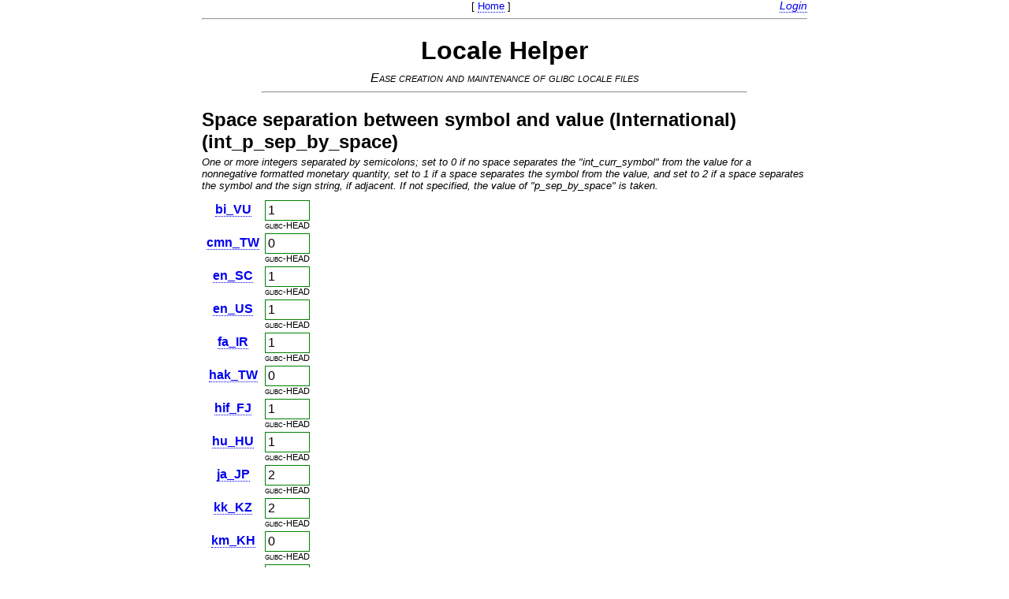

--- FILE ---
content_type: text/html; charset=utf-8
request_url: https://lh.2xlibre.net/values/int_p_sep_by_space/
body_size: 997
content:
<!DOCTYPE html>
<html>
<head>
  <meta http-equiv="Content-Type" content="text/html;charset=utf-8">
  <title>Locale Helper: page title</title>
  <link rel="stylesheet" href="/static/css/main.css">
  <script type="text/javascript" src="/static/js/jquery.min.js"></script>
  
  
</head>

<body>
 <div id="login"><a href="/accounts/login/?next=/values/int_p_sep_by_space/">Login</a>
 </div>
 <div id="head">
   <div style="font-size: 80%">[ <a href="/">Home</a> ]</div>
   <hr style="color: blue; clear:both;">
   <h1 style="margin-bottom: 0.2em;">Locale Helper</h1>
   <div style="font-variant: small-caps; font-style: italic">Ease creation and maintenance of glibc locale files</div>
   <hr style="width: 80%; color: blue">
 </div>
 <div id="content">
 
<h2>Space separation between symbol and value (International) (int_p_sep_by_space)</h2>
<div class="comment">One or more integers separated by semicolons; set to 0 if no space separates the "int_curr_symbol" from the value for a nonnegative formatted monetary quantity, set to 1 if a space separates the symbol from the value, and set to 2 if a space separates the symbol and the sign string, if adjacent. If not specified, the value of "p_sep_by_space" is taken.</div>
<table>
  <tr><th></th><th></th><th></th></tr>

  <tr><th valign="top" style="padding:4px;"><a href="/locale/bi_VU/">bi_VU</a></th>
  <td><div class="value">1</div>
      <div class="origin">glibc-HEAD</div>
  </td>
  <td><div class="example"></div></td></tr>

  <tr><th valign="top" style="padding:4px;"><a href="/locale/cmn_TW/">cmn_TW</a></th>
  <td><div class="value">0</div>
      <div class="origin">glibc-HEAD</div>
  </td>
  <td><div class="example"></div></td></tr>

  <tr><th valign="top" style="padding:4px;"><a href="/locale/en_SC/">en_SC</a></th>
  <td><div class="value">1</div>
      <div class="origin">glibc-HEAD</div>
  </td>
  <td><div class="example"></div></td></tr>

  <tr><th valign="top" style="padding:4px;"><a href="/locale/en_US/">en_US</a></th>
  <td><div class="value">1</div>
      <div class="origin">glibc-HEAD</div>
  </td>
  <td><div class="example"></div></td></tr>

  <tr><th valign="top" style="padding:4px;"><a href="/locale/fa_IR/">fa_IR</a></th>
  <td><div class="value">1</div>
      <div class="origin">glibc-HEAD</div>
  </td>
  <td><div class="example"></div></td></tr>

  <tr><th valign="top" style="padding:4px;"><a href="/locale/hak_TW/">hak_TW</a></th>
  <td><div class="value">0</div>
      <div class="origin">glibc-HEAD</div>
  </td>
  <td><div class="example"></div></td></tr>

  <tr><th valign="top" style="padding:4px;"><a href="/locale/hif_FJ/">hif_FJ</a></th>
  <td><div class="value">1</div>
      <div class="origin">glibc-HEAD</div>
  </td>
  <td><div class="example"></div></td></tr>

  <tr><th valign="top" style="padding:4px;"><a href="/locale/hu_HU/">hu_HU</a></th>
  <td><div class="value">1</div>
      <div class="origin">glibc-HEAD</div>
  </td>
  <td><div class="example"></div></td></tr>

  <tr><th valign="top" style="padding:4px;"><a href="/locale/ja_JP/">ja_JP</a></th>
  <td><div class="value">2</div>
      <div class="origin">glibc-HEAD</div>
  </td>
  <td><div class="example"></div></td></tr>

  <tr><th valign="top" style="padding:4px;"><a href="/locale/kk_KZ/">kk_KZ</a></th>
  <td><div class="value">2</div>
      <div class="origin">glibc-HEAD</div>
  </td>
  <td><div class="example"></div></td></tr>

  <tr><th valign="top" style="padding:4px;"><a href="/locale/km_KH/">km_KH</a></th>
  <td><div class="value">0</div>
      <div class="origin">glibc-HEAD</div>
  </td>
  <td><div class="example"></div></td></tr>

  <tr><th valign="top" style="padding:4px;"><a href="/locale/lzh_TW/">lzh_TW</a></th>
  <td><div class="value">0</div>
      <div class="origin">glibc-HEAD</div>
  </td>
  <td><div class="example"></div></td></tr>

  <tr><th valign="top" style="padding:4px;"><a href="/locale/mfe_MU/">mfe_MU</a></th>
  <td><div class="value">1</div>
      <div class="origin">glibc-HEAD</div>
  </td>
  <td><div class="example"></div></td></tr>

  <tr><th valign="top" style="padding:4px;"><a href="/locale/nan_TW/">nan_TW</a></th>
  <td><div class="value">0</div>
      <div class="origin">glibc-HEAD</div>
  </td>
  <td><div class="example"></div></td></tr>

  <tr><th valign="top" style="padding:4px;"><a href="/locale/sm_WS/">sm_WS</a></th>
  <td><div class="value">1</div>
      <div class="origin">glibc-HEAD</div>
  </td>
  <td><div class="example"></div></td></tr>

  <tr><th valign="top" style="padding:4px;"><a href="/locale/tpi_PG/">tpi_PG</a></th>
  <td><div class="value">1</div>
      <div class="origin">glibc-HEAD</div>
  </td>
  <td><div class="example"></div></td></tr>

  <tr><th valign="top" style="padding:4px;"><a href="/locale/uk_UA/">uk_UA</a></th>
  <td><div class="value">2</div>
      <div class="origin">glibc-HEAD</div>
  </td>
  <td><div class="example"></div></td></tr>

  <tr><th valign="top" style="padding:4px;"><a href="/locale/zh_CN/">zh_CN</a></th>
  <td><div class="value">0</div>
      <div class="origin">glibc-HEAD</div>
  </td>
  <td><div class="example"></div></td></tr>

  <tr><th valign="top" style="padding:4px;"><a href="/locale/zh_TW/">zh_TW</a></th>
  <td><div class="value">0</div>
      <div class="origin">glibc-HEAD</div>
  </td>
  <td><div class="example"></div></td></tr>

</table>

 </div>
</body>
</html>


--- FILE ---
content_type: text/css
request_url: https://lh.2xlibre.net/static/css/main.css
body_size: 607
content:
body {
  margin: 0 20% auto;
  font-family: arial, verdana, sans-serif;
}

a {
  text-decoration: none;
  border-bottom: 1px dotted;
}

img {
  border: 0;
}

img.edit, img.save, img.cancel, img.delete {
  cursor: pointer; cursor: hand;
}

h2.title {
  background-color: blue;
  color: white;
  padding: 0.5em 1em;
  margin-top: 3px;
}

h2 {
  margin-bottom: 4px;
}

h3.cat {
  text-align:left;
  border-bottom: 1px dotted gray;
  cursor: pointer; cursor: hand;
}

table.locale-table td {
  padding: 2px;
}

table.locale-table td.origin {
  background-color: white !important;
  color: gray;
  font-size: 85%;
  font-style: italic;
}

.glibc, .glibc-HEAD, .eglibc {
  background-color: #EEEEEE;
}

table.values, table.values th, table.values td {
  border: 1px solid gray;
  border-collapse:collapse;
  padding: 5px;
  vertical-align: top;
}

table.values th {
  text-align: left;
}

table.copy_values {
  background-color: #DDDDDD;
}
table.copy_values th, table.copy_values td {
  vertical-align: top;
}


div#login {
  float: right;
  font-size: 85%;
  font-style: italic;
}

div#head {
  text-align: center;
}

div.comment {
  text-align:left;
  font-style: italic;
  font-weight: normal;
  font-size: 80%;
  margin: 4px 0;
}

div.value {
  border: 1px solid green;
  padding: 3px;
}

div.noval {
  border: 1px solid red;
  padding: 3px 3em;
}

div.origin {
  float: right;
  text-align: right;
  font-variant: small-caps;
  font-size: 70%;
}

div.example {
  font-style: italic;
}

input#value_edit, textarea#value_edit {
  width: 100%;
  background-color: #EDF3FE;
}

.error {
  color: red;
}
